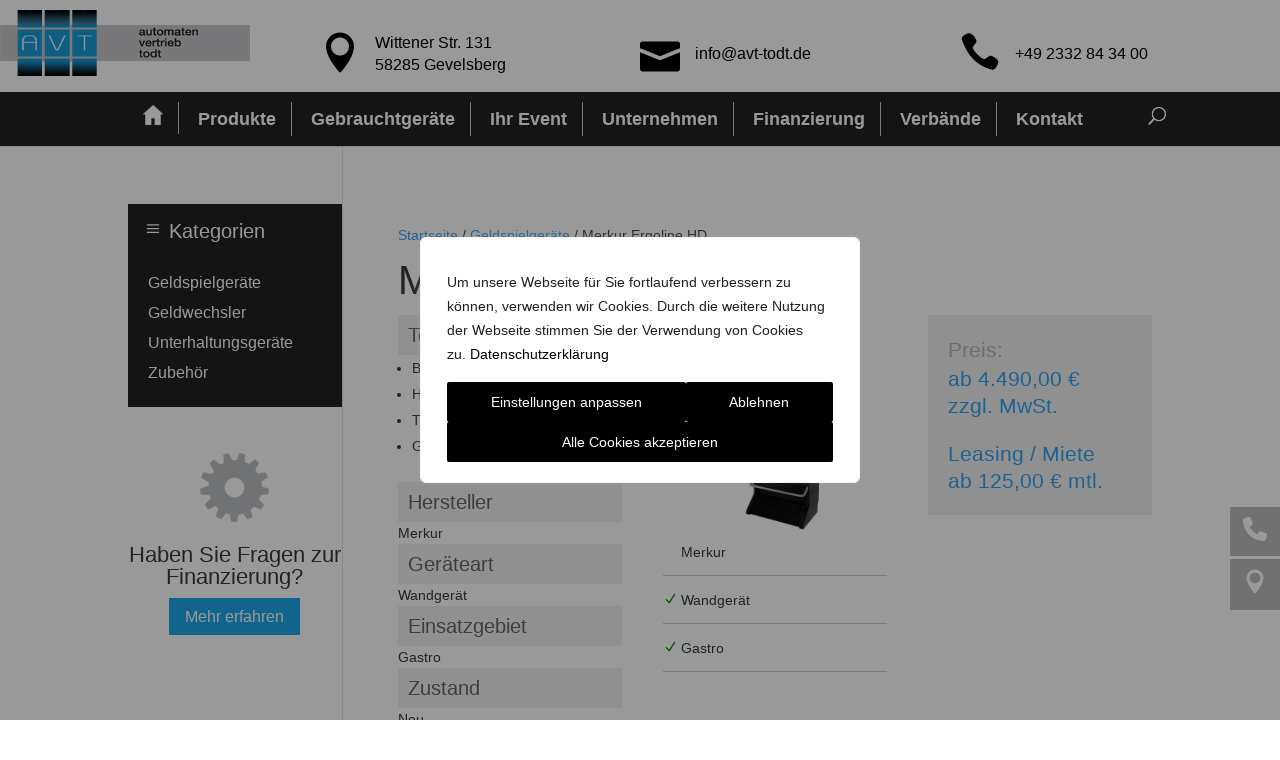

--- FILE ---
content_type: text/css
request_url: https://www.avt-todt.de/wp-content/themes/AVT/style.css?ver=4.27.4
body_size: 8065
content:
/*
 Theme Name:     AVT
 Theme URI:      https://www.elegantthemes.com/gallery/divi/
 Description:    Divi Child Theme AVT
 Author:         Benjamin Letzel
 Author URI:     https://www.elegantthemes.com
 Template:       Divi
 Version:        1.0.0
*/
@import "latolatinfonts.css";
/*FOOTER WIDGETS DISABLE*/
/*#main-footer #footer-widgets > .footer-widget:first-of-type,*/
/*#main-footer #footer-widgets > .footer-widget:nth-of-type(2){display:none; visibility:hidden; }*/
/*
.woocommerce div.product form.cart .variations td select
span.et-price,
.t-position,
.et_quote,
.mfp-close,
h6:century gothic?
*/
/* =Theme customization starts here
------------------------------------------------------- */
/*.et_fixed_nav #main-header, .et_fixed_nav #top-header{
    position:sticky;
}*/
/*
.et_pb_slide_description{
    background: #222;
    width: 400px;
    word-break: normal;
    word-wrap: inherit;
    padding: 20px;
    margin: 0;
}
*/
/* #footer-widgets */
/* Grid border */
/*ul.products li.product {
    border-right: 1px solid #bfbfbf;
}
ul.products li.product:last-child{
    border-right: none;

}*/
/* Remove cart icon */
/*
.page-content-overlay-block + .et_pb_row, .page-content-overlay-block + .et_pb_row + .et_pb_row {
    top:-100px;
}
*/
/* Hide cart */
/*Banners */
/* Banners ende */
/* FUllwidth Slider  */
/*
    .et_pb_slide_description .et_pb_slide_title{ font-size: 16pt !important; }
    .et_pb_slide_description .et_pb_slide_content p{ font-size: 12pt !important; }
    .et_pb_fullwidth_slider_0.et_pb_slider .et_pb_slide_description .et_pb_slide_title { font-size: 16pt !important; padding-bottom: 0; }
    .et_pb_fullwidth_slider_0.et_pb_slider.et_pb_module .et_pb_slides .et_pb_slide_content p{ font-size: 12pt!important; }
    */
/* FUllwidth Slider  */
/* 2019 VH */
/*h2{padding-bottom:30px;}*/
/*
#top-menu li li {
    margin: 0;
    padding: 0 20px;
}
*/
/* #top-menu li li {} */
/*.et_pb_blurb_container .et_pb_module_header{padding-bottom: 10px;}*/
/* .et_pb_row_1 .et_pb_column_1 .et_pb_blurb_container h2.et_pb_module_header{padding-bottom: 10px;} */
/*
.et_pb_button:after, .et_pb_button:before {
    position: absolute;
    margin-left: -1em;
    opacity: 0;
    text-shadow: none;
    font-size: 32px;
    font-weight: 400;
    font-style: normal;
    font-variant: none;
    line-height: 1em;
    text-transform: none;
    content: "\35";
    -webkit-transition: all .2s;
    -moz-transition: all .2s;
    transition: all .2s;
}
*/
/* .et_pb_column .et_pb_team_member_image img{ width: 150px!important; } */
/*
.et_pb_row_2.et_pb_row{margin-top:0px !important;}
.et_pb_row_3{top:0 !important;}
*/
/*
ansprechpartner: anpassen
über uns: anpassen
startseiten mobil slider
*/
body {
  font-family: 'LatoLatin', sans-serif;
  font-size: 16px;
  line-height: 1.6em;
}
.et_header_style_left #et-top-navigation {
  padding: 0 !important;
  width: 100%;
}
.et_header_style_left #et-top-navigation .menu-item-home a {
  padding: 13px 15px !important;
}
.et_header_style_left #et-top-navigation nav > ul > li > a {
  padding: 15px !important;
}
.et_header_style_left #et-top-navigation .nav > li > ul {
  border-top: none;
}
.et_header_style_left #et-top-navigation .et_mobile_menu li.menu-item-home a {
  padding: 3px 10px !important;
}
.et_header_style_left .mobile_menu_bar {
  padding: 12.5px;
}
.et_header_style_split #et-top-navigation {
  padding: 0 !important;
  width: 100%;
}
.et_header_style_split #et-top-navigation nav > ul > li > a {
  padding: 15px !important;
}
.et_header_style_split .mobile_menu_bar {
  padding: 12.5px;
}
#et_search_icon::before {
  padding: 15px;
}
.et-cart-info {
  padding: 12.5px;
  display: none;
}
#top-menu .nav-divider {
  color: #fff;
  padding: 0;
  margin: 0;
  font-weight: 200;
}
#top-menu .nav-divider:hover {
  background: none;
}
#top-menu .nav-divider:last-child {
  display: none;
}
#top-menu li {
  padding: 0px;
  transition: all ease-in 0.2s;
  font-size: 18px;
}
#top-menu li:hover {
  background-color: #1ca8e8;
}
#top-menu li:hover a {
  color: #fff !important;
}
#top-menu li li a {
  padding: 6px 8px;
}
#top-menu li.current-menu-ancestor > a {
  background: #1ca8e8;
  color: white !important;
}
#top-menu li.current-menu-item {
  background: #1ca8e8;
  color: white !important;
}
#top-menu li.current-menu-item > a {
  background: #1ca8e8;
  color: white !important;
}
#top-menu .menu-item-has-children > a:first-child::after {
  top: auto;
  right: auto;
}
#top-menu > li {
  line-height: 24px;
}
.sub-menu .nav-divider {
  display: none !important;
}
.et_pb_button {
  color: #ffffff !important;
  font-size: 16px;
  background-color: #1ca8e8;
  font-weight: 200;
}
.et_pb_button:hover {
  background-color: #4E4E4E !important;
}
body.admin-bar.et_fixed_nav #main-header {
  top: 0 !important;
  position: relative;
}
body.admin-bar.et_fixed_nav #top-header {
  top: 0 !important;
  position: relative;
}
body.admin-bar.et_non_fixed_nav.et_transparent_nav #main-header {
  top: 0 !important;
  position: relative;
}
body.admin-bar.et_non_fixed_nav.et_transparent_nav #top-header {
  top: 0 !important;
  position: relative;
}
.et_fixed_nav #main-header {
  position: relative;
}
.et_fixed_nav #top-header {
  position: relative;
}
#main-header.et-fixed-header {
  position: fixed !important;
}
.et_fixed_nav.et_show_nav #page-container {
  padding-top: 0px !important;
}
.et_non_fixed_nav.et_transparent_nav.et_show_nav #page-container {
  padding-top: 0px !important;
}
#header-top {
  padding: 0px!important;
}
#header-top > div.et_pb_row:last-of-type {
  padding: 10px 0!important;
  display: flex;
  align-items: top;
  margin:auto;
}
#header-top a {
  color: #000;
}
#header-top-logo{
    display: flex;
    align-items: center;
}
#header-top-block {
  font-size: 16px;
  padding-top: 22px;
}
#header-top-block div {
  display: flex;
  align-items: center;
}
#header-top-block div > div {
  display: table-cell;
  vertical-align: top;
}
#header-top-block div > div:first-of-type span {
  font-size: 40px;
  color: #000;
  padding-right: 15px;
}
#et-top-navigation {
  float: left;
}
#et-top-navigation ul.sub-menu {
  font-weight: 500;
}
#footer-widgets {
  padding: 4% 0 0;
}
#footer-widgets .footer-widget li {
  padding: 0;
  margin: 0;
}
#footer-widgets .footer-widget li::before {
  border: none;
}
.woocommerce ul.products li.product {
  margin: 0 !important;
  padding: 10px;
/*   width: 33% !important; */
  width: 33% !important;
}
.woocommerce ul.products li.product .woocommerce-loop-category__title {
  font-size: 16pt;
  text-align: center;
  padding: 5px 0;
  text-transform: uppercase;
  line-height: 1em;
  /* height: 3em; */
  height: 2em;
}
.woocommerce ul.products li.product .woocommerce-loop-product__title {
  font-size: 16pt;
  text-align: center;
  padding: 5px 0;
  text-transform: uppercase;
  line-height: 1em;
  height: 2em;
  margin-top:0.8em;
  min-height: 3em;
  display: flex;
  align-items: flex-end;
  justify-content: center;
}
@media (max-width: 500px) {
.woocommerce ul.products li.product .woocommerce-loop-product__title {
  min-height: 3em;
}
}

.woocommerce ul.products li.product .woocommerce-loop-product__link .et_shop_image{
  height: auto;
}

@media (max-width: 980px){
.woocommerce-page ul.products li.product:nth-child(n) {
    margin-bottom:4%!important;
/*
    float: left;
    clear: none;
    width: 28.333%!important;
*/
}
}
/*
.woocommerce-page ul.products li.product:nth-child(n){
  margin: 0 9.5% 4% 0!important;
}
*/
.woocommerce ul.products li.product h3 {
  font-size: 16pt;
  text-align: center;
  padding: 5px 0;
  text-transform: uppercase;
  line-height: 1em;
  height: 3em;
}

.woocommerce ul.products li.product a {
  text-align: center;
  color: #000;
}
.woocommerce ul.products li.product a img {
  height: 250px;
  margin: 0 5px !important;
  width: auto;
  height: auto;
  max-height: 350px;
}
.woocommerce ul.products li.product div[itemprop='description'] {
  margin-top: 5px;
  min-height: 75px;
  /* max-height: 100px; */
}
.woocommerce #content div.product div.summary {
  float: left;
}
.woocommerce div.product div.summary {
  float: left;
}
.woocommerce div.product div.images.woocommerce-product-gallery {
  width: 100%;
}
.woocommerce-page #content div.product div.summary {
  float: left;
}
.woocommerce-page div.product div.summary {
  float: left;
}
.attribute-headline {
  background-color: #efefef;
  padding: 10px;
  color: #b6b6b6;
}
.woocommerce-product-details__short-description {
  font-size: 16pt;
  overflow: hidden;
  color: #000;
}

.pricebox {
  background-color: #efefef;
  padding: 20px;
  font-size: 16pt;
  color: #1da8e9;
  clear: both;
  line-height: 1.5;
}
.pricebox .price {
  font-size: 16pt;
}
.pricebox .small-price {
  font-size: 14pt;
}
.pricebox .heading {
  color: #b6b6b6;
}
.product .et_pb_section.bottom-bar {
  padding-top: 0;
}
.product #et-boc .et_pb_section {
  padding: 0;
}
.product .related h2 {
  text-align: center;
}
.product .et_pb_button_module_wrapper {
  margin: 10px 0;
}

.et_pb_section.productinfos .et_pb_column,
.et_pb_section.bottom-bar .et_pb_column{
    float: left;
    position: relative;
    z-index: 2;
    min-height: 1px;
}
.et_pb_section.productinfos .et_pb_row_inner .et_pb_column:last-child,
.et_pb_section.bottom-bar .et_pb_column .et_pb_row_inner .et_pb_column:last-child {
    margin-right: 0!important;
}
.et-db #et-boc .et-l .et_pb_button_module_wrapper a{
    -webkit-box-sizing: border-box;
    box-sizing: border-box;
    display: inline-block;
}
.et-db #et-boc .et-l .et_pb_button_module_wrapper.et_pb_button_alignment_center {
    text-align: center;
    display:block;
}

.et_pb_row:after, .et_pb_row_inner:after, .et_pb_slides:after {
    content: "";
    display: block;
    clear: both;
    visibility: hidden;
    line-height: 0;
    height: 0;
    width: 0;
}

.bottom-bar .et_pb_button.et_pb_button_more {
  width: 100%;
  color: #ffffff !important;
  font-size: 18px;
  background-color: #1ca8e8;
  height: 75px;
  display: flex !important;
  align-items: center;
  justify-content: center;
  line-height: 1.1 !important;
}
.bottom-bar .et_pb_column {
  padding-right: 5px;
}
.cross-sells {
  text-align: center;
  margin: 50px 0;
  padding: 25px 0;
  border-top: 1px solid #ccc;
}
.cross-sells ul.products li.product {
  border-right: none !important;
}
.up-sells {
  text-align: center;
  margin: 50px 0;
  padding: 25px 0;
  border-top: 1px solid #ccc;
}
.up-sells ul.products li.product {
  border-right: none !important;
}
.related {
  text-align: center;
  margin: 50px 0;
  padding: 25px 0;
  border-top: 1px solid #ccc;
}
.related.products {
  margin: 20px 0;
}
.related ul.products li.product {
  border-right: none !important;
}
.owl-prev {
  width: auto;
  height: 100%;
  position: absolute;
/* top: 0px; left: -15px; */
  top: -10px;
  left: -45px;
  display: block !important;
  border: 0px solid black;
}
.owl-prev i {
  color: #fff;
  background: #1ca8e8;
  padding: 10px;
  font-size: 32pt;
}
.owl-next {
  width: auto;
  height: 100%;
  position: absolute;
/* top: 0px; right: -15px; */
  top: -10px;
  right: -45px;
  display: block !important;
  border: 0px solid black;
}
.owl-next i {
  color: #fff;
  background: #1ca8e8;
  padding: 10px;
  font-size: 32pt;
}
#ssb-container {
  top: 70%;
}
#ssb-container ul li {
  margin: 3px 0;
}
#ssb-container ul li span {
  font-size: 18pt;
}
.yith-wcbm-badge img {
  height: auto !important;
}
.owl-carousel .owl-item img {
  width: auto;
  display: block;
  margin: 0 auto;
}
.et-pb-controllers .et-pb-active-control {
  background-color: #1ca8e8;
}
.et-pb-controllers a {
  width: 15px;
  height: 15px;
}
.et_pb_scroll_top.et-pb-icon {
  bottom: 5%;
}
.et_pb_fullwidth_portfolio .et_pb_portfolio_image:hover .et_overlay {
  opacity: 0;
}
.et_pb_fullwidth_portfolio .et_pb_portfolio_image:hover .meta {
  opacity: 0;
}
.et_pb_gallery_image:hover .et_overlay {
  opacity: 0;
}
.et_pb_has_overlay:not(.et_pb_image):hover .et_overlay {
  opacity: 0;
}
.et_pb_image.et_pb_has_overlay .et_pb_image_wrap:hover .et_overlay {
  opacity: 0;
}
.et_portfolio_image {
  height: 350px;
  display: flex;
  align-items: center;
  justify-content: center;
}
.et_portfolio_image:hover .et_overlay {
  opacity: 0;
}
.et_shop_image {
  height: 350px;
  display: flex;
/*  align-items: center; */
  align-items: flex-start;
  justify-content: center;
}
.et_shop_image:hover .et_overlay {
  opacity: 0;
}
#main-footer {
  text-transform: uppercase;
  font-size: 14px;
}
#main-footer h4 {
  font-size: 16px;
  color: #1ca8e8;
}
.products .yith-wcbm-badge img {
  max-width: 150px;
}
.woocommerce-products-header img {
  float: right;
}
.product-head {
  overflow: auto;
}
.product-head img {
  float: right;
}
.fixed-header-box .cart-dropdown {
  display: none;
}
#main-content .container {
  padding-top: 0;
}
.et_pb_gutters3.et_pb_footer_columns6 .footer-widget {
  width: auto;
}
.home-icon {
  width: 20px;
  float: none;
}
ul.mtree {
  padding: 15px;
  background: #222;
}
ul.mtree.default li {
  font-size: 16px;
}
ul.mtree.default li > a:hover {
  text-decoration: none;
  color: #ccc;
  font-weight: bold;
}
ul.mtree.default li.mtree-open::before {
  font-size: 40px;
  color: #fff;
  margin: 0;
  margin-right: 10px;
}
ul.mtree.default li.mtree-closed::before {
  font-size: 40px;
  color: #fff;
  margin: 0;
  margin-right: 10px;
}
ul.mtree.default a {
  color: #fff;
}
ul.mtree.default ul a {
  color: #fff;
}
ul.mtree.default li.current-cat > a {
  text-decoration: none;
  color: #1da8e9;
  font-weight: bold;
}
.et_left_sidebar #sidebar {
  padding: 0;
}
.et_left_sidebar #left-area {
  padding-top: 20px;
}
.term-description {
  font-size: 20px;
}
h1 {
  font-size: 40px;
}
.widgettitle {
  padding: 0;
}
#sidebar-cats {
  width: 100%;
  display: block;
  background: #222222;
  color: #fff;
  padding: 15px;
  font-size: 20px;
}
.et_full_width_page #left-area {
  padding-top: 20px;
}
.et_no_sidebar #left-area {
  padding-top: 20px;
}
#left-area ul.products {
  line-height: 1.4 !important;
}
.page-content-overlay-block {
  top: -100px;
}
.overlay-page-container {
  background-color: #222222;
  top: -100px;
  max-width: 600px !important;
  padding: 25px 20px;
  font-size: 25px;
  color: #fff;
  z-index: 99;
}
.overlay-page-container .et_pb_blurb_description {
  font-size: 25px;
  font-weight: lighter;
}
.overlay-page-container .et_pb_module_header {
  font-size: 40px;
}
.page-header-image {
  height: 400px;
}
.rounded-counter {
  background: #1ca8e8;
  border-radius: 50px;
  width: 100px;
  text-align: center;
  margin: 0 auto;
  padding: 10px;
  height: auto;
}
.et_pb_team_member_image {
  font-size: 20px;
  font-weight: lighter;
  float: left !important;
  margin: 0 10px;
}
.et_pb_team_member_description {
  font-size: 20px;
  font-weight: lighter;
  float: left !important;
  margin: 0 10px;
}
.et_pb_team_member_description p {
  padding-bottom: 0px;
  font-size: 20px !important;
}
.et_pb_team_member_description .et_pb_module_header {
  font-size: 25px !important;
  padding-bottom: 5px;
}
.et_pb_member_position {
  font-size: 25px !important;
  font-weight: lighter;
  color: inherit !important;
}
.et_pb_team_member .et_pb_module_header {
  font-size: 20px !important;
  font-weight: lighter;
}
.et-fixed-header #top-menu li.current-menu-ancestor > a {
  background: #1ca8e8;
  color: white !important;
}
.et-fixed-header #top-menu li.current-menu-item > a {
  background: #1ca8e8;
  color: white !important;
}
.et_color_scheme_red #top-menu li.current-menu-ancestor > a {
  background: #1ca8e8;
  color: white !important;
}
.et_color_scheme_red #top-menu li.current-menu-item > a {
  background: #1ca8e8;
  color: white !important;
}
.et_color_scheme_pink #top-menu li.current-menu-ancestor > a {
  background: #1ca8e8;
  color: white !important;
}
.et_color_scheme_pink #top-menu li.current-menu-item > a {
  background: #1ca8e8;
  color: white !important;
}
.et_color_scheme_orange #top-menu li.current-menu-ancestor > a {
  background: #1ca8e8;
  color: white !important;
}
.et_color_scheme_orange #top-menu li.current-menu-item > a {
  background: #1ca8e8;
  color: white !important;
}
.et_color_scheme_green #top-menu li.current-menu-ancestor > a {
  background: #1ca8e8;
  color: white !important;
}
.et_color_scheme_green #top-menu li.current-menu-item > a {
  background: #1ca8e8;
  color: white !important;
}
.slider-ratio-16-9 .et_pb_slide {
  padding: 0;
  padding-bottom: 20%;
  height: 0;
}
.et_pb_slides .et_pb_slider_container_inner {
  display: block;
}
.et_pb_slide_description {
  background: #222;
  width: 400px;
  word-break: normal;
  word-wrap: inherit;
  padding: 20px;
  margin: 0;
  position: absolute;
}
.et_pb_slide_description .et_pb_slide_title {
  font-size: 40px;
  line-height: 1.1em !important;
}
.et_pb_slide_content {
  font-size: 25px;
}
.full-image-slider .et_pb_slide {
  padding-left: 0 !important;
  padding-right: 0 !important;
  background-color: #000;
}
.full-image-slider .et_pb_slide:first-child .et_pb_slide_image img.active {
  animation: unset !important;
}
.full-image-slider .et_pb_container {
  max-width: 100% !important;
  width: 100% !important;
  height: auto !important;
  min-height: 0 !important;
}
.full-image-slider .et_pb_slide_image {
  margin: 0 !important;
  padding: 0 !important;
  top: 0 !important;
  position: relative !important;
  width: 100% !important;
  display: block !important;
  -webkit-animation-name: fade !important;
  -moz-animation-name: fade !important;
  -ms-animation-name: fade !important;
  -o-animation-name: fade !important;
  animation-name: fade !important;
}
.full-image-slider .et_pb_slide_image img {
  max-height: none !important;
  width: 100% !important;
}
.full-image-slider .et_pb_slider_container_inner {
  position: relative;
}
.full-image-slider .description-wrapper {
  position: absolute !important;
  top: 0 !important;
  bottom: 0 !important;
  left: 0 !important;
  right: 0 !important;
  padding: 0 !important;
  margin: 0 auto !important;
  width: 100% !important;
  height: auto !important;
  max-width: 1400px;
}
.full-image-slider .et_pb_slide_description {
  background: #222;
  width: 400px;
  word-break: normal;
  word-wrap: inherit;
  padding: 20px;
  margin: 0;
  position: absolute;
  top: 0;
  left: 10%;
}
.et_pb_code_inner {
  line-height: 0;
}
picture img {
  width: 100%;
}
#et_mobile_nav_menu {
  float: left;
}
#et_top_search {
  float: right;
}
#mobile_logo {
  text-align: center;
  width: 55%;
  float: left;
}
#mobile_logo img {
  height: 50px;
}
address {
  font-style: normal;
}
.et_pb_main_blurb_image {
  margin-bottom: 15px;
}
#top-menu.nav li ul.sub-menu {
  padding: 0 0 5px 0;
  min-width: 210px;
  width: auto;
  border-left: 3px #1da8e9 solid;
}
#top-menu.nav li ul.sub-menu li {
  line-height: 1.41em;
  padding: 0 5px;
}
.et_pb_blurb_container h2.et_pb_module_header {
  padding-bottom: 30px;
}
.et_pb_column_1_2 .et_pb_blurb_container h2.et_pb_module_header {
  padding-bottom: 15px;
}
.et_pb_column_1_3 .et_pb_blurb_container h2.et_pb_module_header {
  padding-bottom: 15px;
}
body.page-id-33 a.et_pb_button_0:after {
  font-size: 16px !important;
}
/* body.page-id-33 a.et_pb_button:after {  font-size: 16px!important;} */
body.et_button_custom_icon #page-container a.et_pb_button:after {
    font-size: 16px!important;
}

.header-overlay {
  position: absolute;
  left: 0;
  right: 0;
  margin-left: auto;
  margin-right: auto;
  top: -75px !important;
  background-color: #222222;
  max-width: 600px !important;
  padding: 25px 20px !important;
  color: #fff;
  z-index: 99;
  min-height: 150px;
  max-height: 150px;
  display: flex;
  align-items: center;
}
.et_pb_row.header-overlay + .et_pb_row {
  padding-top: 100px !important;
}
.et_pb_section_1 > .et_pb_row_0:not(.header-overlay) {
  padding-top: 50px !important;
}
.et_builder_inner_content > .et_pb_section:last-of-type {
  padding-bottom: 15px !important;
}
.et_pb_section > .et_pb_row:last-of-type {
  padding-bottom: 50px !important;
}
.et_pb_column .et_pb_team_member_image img {
  width: 150px !important;
}
.et_mobile_menu {
  padding-top: 10px;
  overflow: auto;
}
.et_mobile_menu li a {
  display: block;
  padding: 3px 10px;
}
@media (min-width: 981px) {
  .et_pb_gutters3 .footer-widget {
    margin-bottom: 30px !important;
  }
  .et_pb_gutters3 .et_pb_column_4_4 .et_pb_module {
    margin-bottom: 5px;
  }
  .et_pb_gutters3 .et_pb_column_1_3 .et_pb_module {
    margin-bottom: 15px;
  }
  .et_pb_gutters3.et_pb_row .et_pb_column_4_4 .et_pb_module {
    margin-bottom: 5px;
  }
  .et_pb_gutters3.et_pb_row .et_pb_column_1_3 .et_pb_module {
    margin-bottom: 15px;
  }
  .et_pb_row {
    padding: 1.5% 0;
  }
}
@media (max-width: 559px) {
  #footer-widgets {
    padding: 10px 0 0;
  }
  .header-overlay {
    padding: 15px 15px !important;
  }
  .header-overlay h1 {
    padding-bottom: 0;
    font-size: 32px;
  }
  .et_pb_section_1 > .et_pb_row_0:not(.header-overlay) {
    padding-top: 25px !important;
  }
  .et_pb_section > .et_pb_row:last-of-type {
    padding-bottom: 15px !important;
  }
}
@media screen and (min-width: 1024px) {
  .woocommerce ul.products li.product {
    width: 21% !important;
    margin: 2% !important;
    clear: none !important;
  }
  .woocommerce ul.products li.product:nth-child(4n + 1) {
    clear: both !important;
  }
}
@media screen and (min-width: 768px) and (max-width: 980px) {
  .woocommerce ul.products li.product.first {
    clear: right !important;
  }
  .woocommerce ul.products li.product.last {
    clear: right !important;
  }
  .woocommerce ul.products li.product:nth-child(4n + 1) {
    clear: none !important;
  }
}

@media screen and (min-width: 768px) and (max-width: 1150px) {
  #header-top-block{ margin-right:6vw!important;width:auto!important;}
  #header-top-block > div > div:nth-of-type(2){ display: none; }
}

@media screen and (max-width: 768px) {
  .overlay-page-container {
    top: 0px !important;
    width: 100%;
    max-width: 100%;
  }
  .page-content-overlay-block {
    top: 0px !important;
  }
  .et-pb-controllers {
    display: none;
  }
}
@media screen and (max-width: 479px) {
  .nav-divider {
    display: none;
  }
  #header-top-block {
    display: none;
  }
  #header-top-logo {
    margin-bottom: 0;
  }
  .et_pb_slide_description {
    width: auto;
    width: 100% !important;
  }
  .et_pb_slide_description .et_pb_slide_title {
    padding-bottom: 5px;
  }
  .et_pb_slide_description .et_pb_button {
    font-size: 14px;
  }
}
@media (max-width: 959px) {
  .responsive-layout header.main-header .logo-wrapper .mobile-logo-additions .vamtam-cart-dropdown-link {
    display: none !important;
  }
}
@media screen and (max-width: 767px) {
  .overlay-page-container .et_pb_module_header {
    font-size: 30px;
  }
}
@media screen and (min-width: 981px) {
  .et-fixed-header #top-menu li.current-menu-ancestor > a {
    color: #ffffff !important;
  }
  .et-fixed-header #top-menu li.current-menu-item > a {
    color: #ffffff !important;
  }
}
@media screen and (max-width: 748px) {
  .et_pb_slide_0 {
    background-image: url(/wp-content/uploads/2018/10/slide-tr5-768.jpg) !important;
  }
  .et_pb_slide_1 {
    background-image: url(/wp-content/uploads/2018/10/slide-gebrauchtmarkt-768.jpg) !important;
  }
  .et_pb_slide_2 {
    background-image: url(/wp-content/uploads/2018/10/slide-hersteller-768.jpg) !important;
  }
  .et_pb_slide_3 {
    background-image: url(/wp-content/uploads/2018/10/slide-events-768.jpg) !important;
  }
  .et_pb_slide_4s {
    background-image: url(/wp-content/uploads/2018/10/slide-verbaende-768.jpg) !important;
  }
}
@media screen and (max-width: 480px) {
  .et_pb_slide_0 {
    background-image: url(/wp-content/uploads/2018/10/slide-tr5-480.jpg) !important;
  }
  .et_pb_slide_1 {
    background-image: url(/wp-content/uploads/2018/10/slide-gebrauchtmarkt-480.jpg) !important;
  }
  .et_pb_slide_2 {
    background-image: url(/wp-content/uploads/2018/10/slide-hersteller-480.jpg) !important;
  }
  .et_pb_slide_3 {
    background-image: url(/wp-content/uploads/2018/10/slide-events-480.jpg) !important;
  }
  .et_pb_slide_4 {
    background-image: url(/wp-content/uploads/2018/10/slide-verbaende-768.jpg) !important;
  }
}
@media screen and (max-width: 1180px) {
  .et_pb_slide_description {
    text-align: center;
  }
  .et_pb_slide_description .et_pb_slide_title {
    font-size: 26px !important;
    line-height: 1em;
  }
  .et_pb_slide_description .et_pb_slide_content {
    font-size: 14px !important;
  }
}
@media screen and (max-width: 980px) {
  .full-image-slider .description-wrapper {
    width: 100% !important;
    position: relative !important;
  }
  .full-image-slider .description-wrapper .et_pb_slide_description {
    width: 100% !important;
    position: relative !important;
  }
  .et-pb-controllers {
    display: none;
  }
}
@media screen and (min-width: 468px) {
  #mobile_logo {
    display: none;
  }
}
@media (max-width: 980px) {
  .full-image-slider .et_pb_slide_description {
    position: relative;
    width: 100%;
    left: 0%;
  }
  .et_pb_column .et_pb_module {
    margin-bottom: 5px;
    margin-bottom: 15px;
  }
  .et_pb_column .et_pb_team_member_image {
    width: 150px !important;
  }
  .et_pb_column .et_pb_team_member_image img {
    margin-left: 0;
  }
  .et_pb_row {
    padding: 15px 0;
  }
}
@media (max-width: 767px) {
  .header-overlay {
    position: relative;
    left: 0;
    right: 0;
    margin-left: auto;
    margin-right: auto;
    top: 0px !important;
    width: 100%;
  }
  .et_pb_row.header-overlay + .et_pb_row {
    padding-top: 20px !important;
  }
  .page-id-70 .et_pb_row.header-overlay + .et_pb_row {
    padding-top: 50px !important;
  }
  .et_pb_section > .et_pb_row:last-of-type {
    padding-bottom: 30px !important;
  }
  .et_pb_team_member_description p {
    font-size: 16px !important;
  }
  .et_pb_team_member_description .et_pb_module_header {
    font-size: 20px !important;
    padding-bottom: 3px;
  }
}
@media (max-width: 1279px) {
  .et_pb_column .et_pb_team_member_image {
    width: 100% !important;
    max-width: none;
    margin-bottom: 5px;
  }
  .et_pb_column .et_pb_team_member_image img {
    width: 150px !important;
    float: left;
    margin-left: 10px;
  }
}
.avt-description {
  padding: 15px 0;
  margin: 0;
  width: 100%;
}
.avt-description h3 {
  margin-bottom: 15px;
}
.avt-description .woocommerce-product-details__short-description {
  font-size: 16px;
}
.gq_r_fixed_buttons .et_pb_column {
  padding-bottom: 30px;
}
.gq_r_fixed_buttons .et_pb_button_module_wrapper {
  position: absolute;
  bottom: 0;
  left: 0;
  right: 0;
  margin: auto;
}
.product-image-slider button.owl-next,
.product-image-slider button.owl-prev {
  font-size: 50px!important;
}
.product-image-slider .owl-prev {
  left: 0;
}
.product-image-slider .owl-next {
  right: 0;
}
@media only screen and (max-width: 980px) {
  #et-top-navigation {
    display: flex!important;
  }
  #et-top-navigation #et_mobile_nav_menu {
    order: 1;
  }
  #et-top-navigation #mobile_logo {
    order: 2;
  }
  #et-top-navigation #et_top_search {
    order: 4;
  }
  #et-top-navigation #wishlist_counter {
    order: 3;
  }
}
.et_pb_menu_hidden #mobile_logo,
.et_pb_menu_hidden #wishlist_counter {
  opacity: 0;
  -webkit-animation: fadeOutBottom 1s 1 cubic-bezier(0.77, 0, 0.175, 1);
  -moz-animation: fadeOutBottom 1s 1 cubic-bezier(0.77, 0, 0.175, 1);
  -o-animation: fadeOutBottom 1s 1 cubic-bezier(0.77, 0, 0.175, 1);
  animation: fadeOutBottom 1s 1 cubic-bezier(0.77, 0, 0.175, 1);
}
.et_pb_menu_visible #mobile_logo,
.et_pb_menu_visible #wishlist_counter {
  opacity: 1;
  -webkit-animation: fadeInBottom 1s 1 cubic-bezier(0.77, 0, 0.175, 1);
  -moz-animation: fadeInBottom 1s 1 cubic-bezier(0.77, 0, 0.175, 1);
  -o-animation: fadeInBottom 1s 1 cubic-bezier(0.77, 0, 0.175, 1);
  animation: fadeInBottom 1s 1 cubic-bezier(0.77, 0, 0.175, 1);
}
.search-results .post-meta,
.search-results .entry-featured-image-url {
  display: none;
}
@media (max-width: 980px) {
  .et_header_style_left .et-search-form,
  .et_header_style_split .et-search-form {
    width: 100%!important;
    max-width: 100%!important;
  }
}
/* iPads (portrait and landscape) ----------- */
@media only screen and (min-device-width: 768px) and (max-device-width: 1024px) {
  .bottom-bar .et_pb_column_1_5 {
    width: 33.3%;
  }
  .bottom-bar #spiele-column,
  .bottom-bar #zubehoer-column {
    width: 50%;
  }
}
.button.wc-backward {
  color: #fff !important;
}
.button.wc-backward:hover {
  background-color: #4E4E4E !important;
}
@media (max-width: 767px) {
  .et_pb_blog_grid h2,
  .et_pb_post h2 {
    padding-bottom: 25px;
    font-size: 30px;
  }
}
@media (max-width: 1279px) {
  .et_pb_column .et_pb_team_member_image {
    width: auto!important;
  }
}
@media (max-width: 480px) {
  .et_pb_column .et_pb_team_member_image {
    width: 100%!important;
  }
  .et_pb_column .et_pb_team_member_image *{
    float: none!important;
  }
  .et_pb_column .et_pb_team_member_description {
    text-align: center!important;
    float: none!important;
  }
  .et_pb_column .et_pb_team_member {
    margin-bottom: 25px!important;
  }
}

.woocommerce ul.products[class*=columns-] li.product:nth-child(2n),
.woocommerce-page ul.products[class*=columns-] li.product:nth-child(2n) {
  float: left;
}
.et_pb_pricing_table {
  padding-bottom: 0;
}
.et_pb_pricing_table_0 .et_pb_pricing_content {
  display: none;
  visibility: hidden;
}
.aktions-flyer {
  background: url(https://avt.co-de.de/wp-content/uploads/2019/04/badge-aktionen.png);
  display: inline-block;
  width: 175px;
  height: 155px;
  /* display: flex; */
  text-align: center;
  display: flex;
  align-items: center;
  justify-content: center;
  padding: 0px 25px 25px 15px;
  color: #fff;
}
.aktions-flyer h5 {
  color: #fff;
  font-weight: bold;
}
.product-categories li:first-of-type {
  display: none;
}
.wcc_block {
  background-color: #222;
  color: #fff;
}
.woocommerce div.product .product_title,
.woocommerce-product-details__short-description {
  margin-bottom: 15px;
}
/* Smartphones (portrait) ----------- */
@media only screen and (max-width: 980px) {
  .product .et_pb_row_inner {
    display: flex;
    flex-flow: column;
  }
  .product .et_pb_row_inner .mobile-first {
    order: 1;
  }
  .product .et_pb_row_inner .mobile-second {
    order: 2;
  }
  .product .et_pb_row_inner .mobile-third {
    order: 3;
  }
}
/* iPads (portrait) ----------- */
@media only screen and (min-device-width: 768px) and (max-device-width: 1024px) and (orientation: portrait) {
  .woocommerce ul.products[class*=columns-] li.product:nth-child(2n),
  .woocommerce-page ul.products[class*=columns-] li.product:nth-child(2n) {
    float: left;
  }
}
@media screen and (min-width: 1024px) {
  .woocommerce ul.products li.product {
    width: 33% !important;
    margin: 0% !important;
    clear: none !important;
  }
}

/*
--------------
show arrows on gallery:
--------------
#fancybox-left-ico, #fancybox-right-ico{
  left: auto;
  right: auto;
}
#fancybox-right:hover span{right: 20px;}
#fancybox-left:hover span{left: 20px;}

--------------
works:
--------------
.woocommerce-page .product .owl-carousel.product-image-slider .woocommerce-product-gallery__image:before{
    visibility: visible;
    box-shadow: inset 0px 0px 1px 5000px rgba(128,128,128,0.5);
    transition: 0.2s ease-in-out;
    position: absolute;
    top: 0;
    left: 0;
    width: 100%;
    height: 100%;
    content: "";
    z-index: 2;
}
.woocommerce-page .product .owl-carousel.product-image-slider .woocommerce-product-gallery__image:hover:before{
    transition: 0.2s ease-in-out;
    visibility: hidden;
}
--------------
does not work:
--------------
.woocommerce-page .product .owl-carousel.product-image-slider .woocommerce-product-gallery__image img{
  position:relative;
}
.woocommerce-page .product .owl-carousel.product-image-slider .woocommerce-product-gallery__image img:before{
    visibility: visible;
    box-shadow: inset 0px 0px 1px 5000px rgba(128,128,128,0.5);
    transition: 0.3s ease-in-out;
    position: absolute;
    top: 0;
    left: 0;
    width: 100%;
    height: 100%;
    content: "";
    z-index: 2;
}
.woocommerce-page .product .owl-carousel.product-image-slider .woocommerce-product-gallery__image img:hover:before{
    visibility: hidden;
}
*/

.woocommerce-page .product .owl-carousel.product-image-slider .woocommerce-product-gallery__image img{
  transition: 0.2s ease-in-out;
  opacity: 0.6;
}
.woocommerce-page .product .owl-carousel.product-image-slider .woocommerce-product-gallery__image img:hover{
  transition: 0.2s ease-in-out;
  opacity: 1;
}

#wishlist_counter {
  display: inline-block;
  float: right;
}
.wishlist_products_counter {
  padding: 10px;
  font-size: 20px;
  color: #fff;
  display: flex;
  align-items: center;
}
.wishlist_products_counter:hover {
  background: #1ca8e8;
  color: #fff !important;
}
.tinv-wraper.woocommerce.tinv-wishlist.tinvwl-shortcode-add-to-cart {
  margin: 10px 0;
}
a.wishlist_products_counter.top_wishlist-custom img {
  max-width: 30px;
  max-height: 30px;
}
.woocommerce .tinv-wishlist .tinvwl_added_to_wishlist.tinv-modal button.button {
  color: #fff;
}
.woocommerce .tinv-wishlist .tinvwl_added_to_wishlist.tinv-modal button.button:hover {
  background-color: #4E4E4E;
}
#main-header .et_mobile_menu li ul.hide {
  display: none !important;
}
#mobile_menu .menu-item-has-children {
  position: relative;
}
#mobile_menu .menu-item-has-children > a {
  background: transparent;
}
#mobile_menu .menu-item-has-children > a + span {
  position: absolute;
  right: 0;
  top: 0;
  padding: 2px 20px;
  font-size: 20px;
  font-weight: 700;
  cursor: pointer;
  z-index: 3;
}
span.menu-closed:before {
  content: "\4c";
  display: block;
  color: #fff;
  font-size: 17px;
  font-family: ETmodules;
}
span.menu-closed.menu-open:before {
  content: "\4d";
}
.check-list {
  list-style: none!important;
  list-style-type: none!important;
  padding: 0!important;
}
.check-list li {
  padding-left: 1.3em;
  padding-top: 10px;
  padding-bottom: 10px;
  border-bottom: 1px solid #ccc;
}
.check-list li:before {
  content: "\4e";
  /* FontAwesome Unicode */
  font-family: 'ElegantIcons';
  display: inline-block;
  margin-left: -1.3em;
  /* same as padding-left set on li */
  width: 1.3em;
  /* same as padding-left set on li */
  color: green;
}
.tr-5-blurb .et_pb_blurb_content {
  margin: 15px;
}
.tr-5-blurb .et_pb_blurb_content .et_pb_module_header {
  background: #282828;
  color: #fff;
  padding: 25px;
}
.tr-5-blurb .et_pb_blurb_content .et_pb_blurb_description {
  background: #2EA3F2;
  color: #fff;
  padding: 25px;
}

@media screen and (max-width: 480px) {
  .filter-container-desktop {
    display: none;
  }
}

.filter-wrapper {
  display: flex;
  width: 100%;
  padding: 0!important;
  margin: 0;
  list-style: none;
  flex-flow: row wrap;
}
/*
-webkit-flex: 1 auto;
flex: 1 auto;
*/
.filter-wrapper .widget_layered_nav_filters {
  display: block;
}
.filter-wrapper .widget_layered_nav {
  display: inline-flex;
  /* width: -webkit-fill-available; */
  flex-flow: column;
  padding: 10px;
}
@media screen and (max-width: 768px) {
  .filter-wrapper .widget_layered_nav {
    width: 100%;
  }
}
.filter-wrapper .widget_layered_nav > ul {
  padding: 10px 20px!important;
  background: #eee;
  color: #000;
  padding: 15px;
}
.filter-wrapper .widget_layered_nav > ul > li .woocommerce-widget-layered-nav-list__item > a::before {
  content: '\e015';
  color: #333;
}
.filter-wrapper .widget_layered_nav > ul > li .woocommerce-widget-layered-nav-list__item--chosen.chosen > a::before {
  content: '\e039';
  color: #333;
}
.filter-active {
  list-style: none;
  padding: 0!important;
}
.filter-active > li {
  display: inline;
}
.filter-active > li > ul > li {
  display: inline;
}
.filter-sidebar {
  padding: 20px;
  transition: all 1s;
}
.filter-sidebar .filter-close-button {
  float: right;
  background: #1ca8e8;
  color: #fff;
  border: 0;
  font-size: 40px;
  width: 50px;
  height: 50px;
}
.filter-sidebar select {
  width: 100%;
  margin-bottom: 10px;
}

#openNav {
  border: none;
  background: #1ca8e8;
  padding: 10px 15px;
  width: 100%;
  font-size: 24px;
  color: #fff;
}
@media screen and (max-width: 480px) {
  #openNav {
    display: block;
  }
}
@media screen and (min-width: 481px) {
  #openNav {
    display: none!important;
  }
}

ul.zg-ul-select {
  border-radius: 2px;
  -webkit-box-sizing: border-box;
  -moz-box-sizing: border-box;
  box-sizing: border-box;
  cursor: pointer;
  font-family: 'Helvetica Neue', Helvetica, sans-serif;
  font-size: 2em;
  margin: 0;
  padding: 0;
}
ul.zg-ul-select li {
  border-radius: 3px;
  display: none;
  padding: 0.5em;
}
ul.zg-ul-select li.active {
  -webkit-box-align: center;
  -webkit-align-items: center;
  -ms-flex-align: center;
  align-items: center;
  border: 1px solid #111;
  border-radius: 3px;
  -webkit-box-shadow: 0 0 2px #aaa;
  box-shadow: 0 0 2px #aaa;
  color: #111;
  display: -webkit-box;
  display: -webkit-flex;
  display: -ms-flexbox;
  display: flex;
  -webkit-box-pack: justify;
  -webkit-justify-content: space-between;
  -ms-flex-pack: justify;
  justify-content: space-between;
}
ul.zg-ul-select.active {
  border: 1px solid #aaa;
}
ul.zg-ul-select.active li {
  border: none;
  -webkit-box-shadow: none;
  box-shadow: none;
  display: block;
}
ul.zg-ul-select.active li:hover {
  background: #0074d9;
}
ul.zg-ul-select.active li.active {
  background: #40a6ff;
}
ul.zg-ul-select.active li.active:hover {
  background: #0074d9;
}
#selected--zg-ul-select {
  -webkit-box-align: center;
  -webkit-align-items: center;
  -ms-flex-align: center;
  align-items: center;
  -webkit-box-sizing: border-box;
  -moz-box-sizing: border-box;
  box-sizing: border-box;
  color: #111;
  display: -webkit-box;
  display: -webkit-flex;
  display: -ms-flexbox;
  display: flex;
  font-family: 'Helvetica Neue', Helvetica, sans-serif;
  -webkit-box-pack: justify;
  -webkit-justify-content: space-between;
  -ms-flex-pack: justify;
  justify-content: space-between;
  font-size: 2em;
  width: auto;
}
#selected--zg-ul-select.active {
  border: 1px solid #111;
  border-radius: 3px;
  -webkit-box-shadow: 0 0 2px #aaa;
  box-shadow: 0 0 2px #aaa;
  padding: 0.5em;
}
/*****************************************************************************/
@media (max-width: 768px) {
  .et_pb_row { width: 90%; }
}
@media (max-width: 480px) {
}
 .filter-sidebar{
   position:relative;
 }
 .filter-sidebar + #main-content{
   margin-left:0%!important;
 }
  .filter-close-button{
    position:absolute;
    top:15px;
    right:0px;
    left:auto;
    bottom:auto;
  }
  .filter-sidebar h4{
    padding-bottom:0px;
    padding-top: 15px;
  }
#searchsubmit_header{
  background-color: #000;
  border: 0;
  border: 0;
  cursor:pointer;
}
#searchsubmit_header::before{
  text-shadow: 0 0;
  font-family: ETmodules !important;
  font-weight: 400;
  font-style: normal;
  font-variant: normal;
  line-height: 1;
  text-transform: none;
  position: absolute;
  top: 8px;
  right: 30px;
  font-size: 17px;
  content: "\55";
  padding: 10px;
  color: #ffffff;
  border: 1px solid #666;
  border-radius:5px;
  background-color:#333;
}

.avt-kontakt {
  line-height:1.4em;
}
.avt-kontakt label{
  display:none;
}
.avt-kontakt img.wpcf7-captchac{
  vertical-align: middle;
}
.avt-kontakt p input:not(.wpcf7-captchar),
.avt-kontakt p textarea{
    width: 100%;
    padding: 16px;
    border-width: 0;
    -webkit-border-radius: 0;
    -moz-border-radius: 0;
    border-radius: 0;
    /* border: 1px solid #bbb; */
    color: #999;
    background-color: #eee;
    font-size: 14px;
    -webkit-appearance: none;
}

.avt-kontakt button:after, .wpcf7 button:before {
    position: absolute;
    margin-left: -1em;
    opacity: 0;
    text-shadow: none;
    font-size: 32px;
    font-weight: 400;
    font-style: normal;
    font-variant: none;
    line-height: 1em;
    text-transform: none;
    content: "\35";
    -webkit-transition: all .2s;
    -moz-transition: all .2s;
    transition: all .2s;
}

.avt-kontakt input[type="submit"],
.avt-kontakt button {
    position: relative;
/*  float:right; 
    margin: 0 0 0 15px;
*/
    margin: 0;
    padding: .3em 1em;
    border: 2px solid;
    display: inline-block;
    font-family: inherit;
    cursor: pointer;
    font-size: 16px;
    color: #fff;
    background-color: #1ca8e8;
    border-width: 0px!important;
    border-radius: 0px;
    padding-right: .7em;
    padding-left: 2em;
    line-height: 1.7em!important;
}
.avt-kontakt input[type="submit"]:after,
.avt-kontakt button:after{
    color: #fff;

    margin-left: .3em;
    left: .15em;
    line-height: 1.7em;
    
    /* margin-left: 0; */
    opacity: 1;

    content: '$';
    font-size: 16px;
    
    font-family: ETmodules!important;
}
.avt-kontakt button:hover{
  background-color: #4E4E4E !important;
}
a.cli_manage_current_consent{cursor:pointer;}
#main-header{background-color:#222222;}

/*-------------------------------*/
/* neues cookie plugin v3.42     */
/*-------------------------------*/
.wcc-notice-group{
    flex-direction: column;
}

.wcc-notice-des a.wcc-policy, .wcc-notice-des button.wcc-policy, 
.wcc-notice-btn-wrapper .wcc-btn{
    font-size: 14px!important;
    /*color: #062c43!important;*/
    cursor: pointer!important;
    border: 0px!important;
    text-decoration: none!important;
}
.wcc-notice-des a.wcc-policy:hover, .wcc-notice-des button.wcc-policy:hover {
    opacity: 0.7;
}

.wcc-notice-btn-wrapper {
    display: flex;
    justify-content: center;
    align-items: center;
    flex-wrap: wrap;
    gap: 8px;
    margin-top: 16px;
    flex-direction: row;
}
.wcc-notice-btn-wrapper .wcc-btn {
    /*min-width: 220px;*/
}

.video-placeholder-normal,
.video-placeholder-youtube {
  height: auto!important;
  aspect-ratio: 16 / 9;
}
.video-placeholder-normal p,
.video-placeholder-youtube p {
    line-height: 1.41;
    margin-bottom: 1em;
    padding: 10px 16px !important;
}

.map-placeholder p {
    line-height: 1.41;
    margin-bottom: 1em;
    padding: 10px 16px !important;
    background: #000000;
    color: #FFFFFF;
}

.wcc-preference-center{
    background-color: #FFFFFF!important;
    border-color: #f4f4f4!important;
}
.wcc-preference-center, .wcc-preference-center p, .wcc-preference-center .wcc-accordion-btn, .wcc-preference-center span{
    background-color: #FFFFFF!important;
    color: #212121!important;
}

.wcc-preference-center .wcc-prefrence-btn-wrapper button {
    background: #000000 !important;
    color: #FFFFFF !important;
}
.wcc-prefrence-btn-wrapper .wcc-btn {
    flex: auto;
    max-width: 100%;
    text-shadow: none;
    box-shadow: none;
}
.wcc-preference-center .wcc-footer-shadow {
    display: none !important;
}


--- FILE ---
content_type: text/css
request_url: https://www.avt-todt.de/wp-content/themes/AVT/latolatinfonts.css
body_size: 588
content:
/* Webfont: LatoLatin-Black */@font-face {
    font-family: 'LatoLatinWebBlack';
    src: url('fonts/latolatin/LatoLatin-Black.eot'); /* IE9 Compat Modes */
    src: url('fonts/latolatin/LatoLatin-Black.eot?#iefix') format('embedded-opentype'), /* IE6-IE8 */
         url('fonts/latolatin/LatoLatin-Black.woff2') format('woff2'), /* Modern Browsers */
         url('fonts/latolatin/LatoLatin-Black.woff') format('woff'), /* Modern Browsers */
         url('fonts/latolatin/LatoLatin-Black.ttf') format('truetype');
    font-style: normal;
    font-weight: normal;
    text-rendering: optimizeLegibility;
}

/* Webfont: LatoLatin-BlackItalic */@font-face {
    font-family: 'LatoLatinWebBlack';
    src: url('fonts/latolatin/LatoLatin-BlackItalic.eot'); /* IE9 Compat Modes */
    src: url('fonts/latolatin/LatoLatin-BlackItalic.eot?#iefix') format('embedded-opentype'), /* IE6-IE8 */
         url('fonts/latolatin/LatoLatin-BlackItalic.woff2') format('woff2'), /* Modern Browsers */
         url('fonts/latolatin/LatoLatin-BlackItalic.woff') format('woff'), /* Modern Browsers */
         url('fonts/latolatin/LatoLatin-BlackItalic.ttf') format('truetype');
    font-style: italic;
    font-weight: normal;
    text-rendering: optimizeLegibility;
}

/* Webfont: LatoLatin-Bold */@font-face {
    font-family: 'LatoLatinWeb';
    src: url('fonts/latolatin/LatoLatin-Bold.eot'); /* IE9 Compat Modes */
    src: url('fonts/latolatin/LatoLatin-Bold.eot?#iefix') format('embedded-opentype'), /* IE6-IE8 */
         url('fonts/latolatin/LatoLatin-Bold.woff2') format('woff2'), /* Modern Browsers */
         url('fonts/latolatin/LatoLatin-Bold.woff') format('woff'), /* Modern Browsers */
         url('fonts/latolatin/LatoLatin-Bold.ttf') format('truetype');
    font-style: normal;
    font-weight: bold;
    text-rendering: optimizeLegibility;
}

/* Webfont: LatoLatin-BoldItalic */@font-face {
    font-family: 'LatoLatinWeb';
    src: url('fonts/latolatin/LatoLatin-BoldItalic.eot'); /* IE9 Compat Modes */
    src: url('fonts/latolatin/LatoLatin-BoldItalic.eot?#iefix') format('embedded-opentype'), /* IE6-IE8 */
         url('fonts/latolatin/LatoLatin-BoldItalic.woff2') format('woff2'), /* Modern Browsers */
         url('fonts/latolatin/LatoLatin-BoldItalic.woff') format('woff'), /* Modern Browsers */
         url('fonts/latolatin/LatoLatin-BoldItalic.ttf') format('truetype');
    font-style: italic;
    font-weight: bold;
    text-rendering: optimizeLegibility;
}

/* Webfont: LatoLatin-Hairline */@font-face {
    font-family: 'LatoLatinWebHairline';
    src: url('fonts/latolatin/LatoLatin-Hairline.eot'); /* IE9 Compat Modes */
    src: url('fonts/latolatin/LatoLatin-Hairline.eot?#iefix') format('embedded-opentype'), /* IE6-IE8 */
         url('fonts/latolatin/LatoLatin-Hairline.woff2') format('woff2'), /* Modern Browsers */
         url('fonts/latolatin/LatoLatin-Hairline.woff') format('woff'), /* Modern Browsers */
         url('fonts/latolatin/LatoLatin-Hairline.ttf') format('truetype');
    font-style: normal;
    font-weight: normal;
    text-rendering: optimizeLegibility;
}

/* Webfont: LatoLatin-HairlineItalic */@font-face {
    font-family: 'LatoLatinWebHairline';
    src: url('fonts/latolatin/LatoLatin-HairlineItalic.eot'); /* IE9 Compat Modes */
    src: url('fonts/latolatin/LatoLatin-HairlineItalic.eot?#iefix') format('embedded-opentype'), /* IE6-IE8 */
         url('fonts/latolatin/LatoLatin-HairlineItalic.woff2') format('woff2'), /* Modern Browsers */
         url('fonts/latolatin/LatoLatin-HairlineItalic.woff') format('woff'), /* Modern Browsers */
         url('fonts/latolatin/LatoLatin-HairlineItalic.ttf') format('truetype');
    font-style: italic;
    font-weight: normal;
    text-rendering: optimizeLegibility;
}

/* Webfont: LatoLatin-Heavy */@font-face {
    font-family: 'LatoLatinWebHeavy';
    src: url('fonts/latolatin/LatoLatin-Heavy.eot'); /* IE9 Compat Modes */
    src: url('fonts/latolatin/LatoLatin-Heavy.eot?#iefix') format('embedded-opentype'), /* IE6-IE8 */
         url('fonts/latolatin/LatoLatin-Heavy.woff2') format('woff2'), /* Modern Browsers */
         url('fonts/latolatin/LatoLatin-Heavy.woff') format('woff'), /* Modern Browsers */
         url('fonts/latolatin/LatoLatin-Heavy.ttf') format('truetype');
    font-style: normal;
    font-weight: normal;
    text-rendering: optimizeLegibility;
}

/* Webfont: LatoLatin-HeavyItalic */@font-face {
    font-family: 'LatoLatinWebHeavy';
    src: url('fonts/latolatin/LatoLatin-HeavyItalic.eot'); /* IE9 Compat Modes */
    src: url('fonts/latolatin/LatoLatin-HeavyItalic.eot?#iefix') format('embedded-opentype'), /* IE6-IE8 */
         url('fonts/latolatin/LatoLatin-HeavyItalic.woff2') format('woff2'), /* Modern Browsers */
         url('fonts/latolatin/LatoLatin-HeavyItalic.woff') format('woff'), /* Modern Browsers */
         url('fonts/latolatin/LatoLatin-HeavyItalic.ttf') format('truetype');
    font-style: italic;
    font-weight: normal;
    text-rendering: optimizeLegibility;
}

/* Webfont: LatoLatin-Italic */@font-face {
    font-family: 'LatoLatinWeb';
    src: url('fonts/latolatin/LatoLatin-Italic.eot'); /* IE9 Compat Modes */
    src: url('fonts/latolatin/LatoLatin-Italic.eot?#iefix') format('embedded-opentype'), /* IE6-IE8 */
         url('fonts/latolatin/LatoLatin-Italic.woff2') format('woff2'), /* Modern Browsers */
         url('fonts/latolatin/LatoLatin-Italic.woff') format('woff'), /* Modern Browsers */
         url('fonts/latolatin/LatoLatin-Italic.ttf') format('truetype');
    font-style: italic;
    font-weight: normal;
    text-rendering: optimizeLegibility;
}

/* Webfont: LatoLatin-Light */@font-face {
    font-family: 'LatoLatinWebLight';
    src: url('fonts/latolatin/LatoLatin-Light.eot'); /* IE9 Compat Modes */
    src: url('fonts/latolatin/LatoLatin-Light.eot?#iefix') format('embedded-opentype'), /* IE6-IE8 */
         url('fonts/latolatin/LatoLatin-Light.woff2') format('woff2'), /* Modern Browsers */
         url('fonts/latolatin/LatoLatin-Light.woff') format('woff'), /* Modern Browsers */
         url('fonts/latolatin/LatoLatin-Light.ttf') format('truetype');
    font-style: normal;
    font-weight: normal;
    text-rendering: optimizeLegibility;
}

/* Webfont: LatoLatin-LightItalic */@font-face {
    font-family: 'LatoLatinWebLight';
    src: url('fonts/latolatin/LatoLatin-LightItalic.eot'); /* IE9 Compat Modes */
    src: url('fonts/latolatin/LatoLatin-LightItalic.eot?#iefix') format('embedded-opentype'), /* IE6-IE8 */
         url('fonts/latolatin/LatoLatin-LightItalic.woff2') format('woff2'), /* Modern Browsers */
         url('fonts/latolatin/LatoLatin-LightItalic.woff') format('woff'), /* Modern Browsers */
         url('fonts/latolatin/LatoLatin-LightItalic.ttf') format('truetype');
    font-style: italic;
    font-weight: normal;
    text-rendering: optimizeLegibility;
}

/* Webfont: LatoLatin-Medium */@font-face {
    font-family: 'LatoLatinWebMedium';
    src: url('fonts/latolatin/LatoLatin-Medium.eot'); /* IE9 Compat Modes */
    src: url('fonts/latolatin/LatoLatin-Medium.eot?#iefix') format('embedded-opentype'), /* IE6-IE8 */
         url('fonts/latolatin/LatoLatin-Medium.woff2') format('woff2'), /* Modern Browsers */
         url('fonts/latolatin/LatoLatin-Medium.woff') format('woff'), /* Modern Browsers */
         url('fonts/latolatin/LatoLatin-Medium.ttf') format('truetype');
    font-style: normal;
    font-weight: normal;
    text-rendering: optimizeLegibility;
}

/* Webfont: LatoLatin-MediumItalic */@font-face {
    font-family: 'LatoLatinWebMedium';
    src: url('fonts/latolatin/LatoLatin-MediumItalic.eot'); /* IE9 Compat Modes */
    src: url('fonts/latolatin/LatoLatin-MediumItalic.eot?#iefix') format('embedded-opentype'), /* IE6-IE8 */
         url('fonts/latolatin/LatoLatin-MediumItalic.woff2') format('woff2'), /* Modern Browsers */
         url('fonts/latolatin/LatoLatin-MediumItalic.woff') format('woff'), /* Modern Browsers */
         url('fonts/latolatin/LatoLatin-MediumItalic.ttf') format('truetype');
    font-style: italic;
    font-weight: normal;
    text-rendering: optimizeLegibility;
}

/* Webfont: LatoLatin-Regular */@font-face {
    font-family: 'LatoLatinWeb';
    src: url('fonts/latolatin/LatoLatin-Regular.eot'); /* IE9 Compat Modes */
    src: url('fonts/latolatin/LatoLatin-Regular.eot?#iefix') format('embedded-opentype'), /* IE6-IE8 */
         url('fonts/latolatin/LatoLatin-Regular.woff2') format('woff2'), /* Modern Browsers */
         url('fonts/latolatin/LatoLatin-Regular.woff') format('woff'), /* Modern Browsers */
         url('fonts/latolatin/LatoLatin-Regular.ttf') format('truetype');
    font-style: normal;
    font-weight: normal;
    text-rendering: optimizeLegibility;
}

/* Webfont: LatoLatin-Semibold */@font-face {
    font-family: 'LatoLatinWebSemibold';
    src: url('fonts/latolatin/LatoLatin-Semibold.eot'); /* IE9 Compat Modes */
    src: url('fonts/latolatin/LatoLatin-Semibold.eot?#iefix') format('embedded-opentype'), /* IE6-IE8 */
         url('fonts/latolatin/LatoLatin-Semibold.woff2') format('woff2'), /* Modern Browsers */
         url('fonts/latolatin/LatoLatin-Semibold.woff') format('woff'), /* Modern Browsers */
         url('fonts/latolatin/LatoLatin-Semibold.ttf') format('truetype');
    font-style: normal;
    font-weight: normal;
    text-rendering: optimizeLegibility;
}

/* Webfont: LatoLatin-SemiboldItalic */@font-face {
    font-family: 'LatoLatinWebSemibold';
    src: url('fonts/latolatin/LatoLatin-SemiboldItalic.eot'); /* IE9 Compat Modes */
    src: url('fonts/latolatin/LatoLatin-SemiboldItalic.eot?#iefix') format('embedded-opentype'), /* IE6-IE8 */
         url('fonts/latolatin/LatoLatin-SemiboldItalic.woff2') format('woff2'), /* Modern Browsers */
         url('fonts/latolatin/LatoLatin-SemiboldItalic.woff') format('woff'), /* Modern Browsers */
         url('fonts/latolatin/LatoLatin-SemiboldItalic.ttf') format('truetype');
    font-style: italic;
    font-weight: normal;
    text-rendering: optimizeLegibility;
}

/* Webfont: LatoLatin-Thin */@font-face {
    font-family: 'LatoLatinWebThin';
    src: url('fonts/latolatin/LatoLatin-Thin.eot'); /* IE9 Compat Modes */
    src: url('fonts/latolatin/LatoLatin-Thin.eot?#iefix') format('embedded-opentype'), /* IE6-IE8 */
         url('fonts/latolatin/LatoLatin-Thin.woff2') format('woff2'), /* Modern Browsers */
         url('fonts/latolatin/LatoLatin-Thin.woff') format('woff'), /* Modern Browsers */
         url('fonts/latolatin/LatoLatin-Thin.ttf') format('truetype');
    font-style: normal;
    font-weight: normal;
    text-rendering: optimizeLegibility;
}

/* Webfont: LatoLatin-ThinItalic */@font-face {
    font-family: 'LatoLatinWebThin';
    src: url('fonts/latolatin/LatoLatin-ThinItalic.eot'); /* IE9 Compat Modes */
    src: url('fonts/latolatin/LatoLatin-ThinItalic.eot?#iefix') format('embedded-opentype'), /* IE6-IE8 */
         url('fonts/latolatin/LatoLatin-ThinItalic.woff2') format('woff2'), /* Modern Browsers */
         url('fonts/latolatin/LatoLatin-ThinItalic.woff') format('woff'), /* Modern Browsers */
         url('fonts/latolatin/LatoLatin-ThinItalic.ttf') format('truetype');
    font-style: italic;
    font-weight: normal;
    text-rendering: optimizeLegibility;
}



--- FILE ---
content_type: application/javascript
request_url: https://www.avt-todt.de/wp-content/themes/AVT/js/carousel.js?ver=1.0.0
body_size: 270
content:
/* 
 * To change this license header, choose License Headers in Project Properties.
 * To change this template file, choose Tools | Templates
 * and open the template in the editor.
 */


jQuery(".product-slider").owlCarousel({
    items: 3,
    responsiveClass:true,
    responsive: {
        980: {
            items: 3
        },
        768: {
            items: 2
        },
        479: {
            items: 1
        },
        0: {
            items:1
        }
    }, 
    rows: 1,
    //Autoplay
    autoPlay: false,
    stopOnHover: true,

    // Navigation
    nav: true,
    navText: ['<i class="fa fa-angle-left" aria-hidden="true"></i>', '<i class="fa fa-angle-right" aria-hidden="true"></i>'],
    margin: 10

});
jQuery(".product-image-slider").owlCarousel({
    items: 2,
    itemsDesktop: [1199, 3],
    itemsDesktopSmall: [980, 3],
    itemsTablet: [768, 2],
    itemsMobile: [479, 1],
    //Autoplay
    autoPlay: false,
    stopOnHover: true,

    // Navigation
    nav: true,
    // navText: ['<i class="fa fa-angle-left" aria-hidden="true"></i>', '<i class="fa fa-angle-right" aria-hidden="true"></i>'],
    margin: 10

});


--- FILE ---
content_type: application/javascript
request_url: https://www.avt-todt.de/wp-content/themes/AVT/js/owl2rows.min.js?ver=2.3.4
body_size: 565
content:
(function(c,b,a,d){Owl2row=function(e){this.owl=e;this.owl.options=c.extend({},Owl2row.Defaults,this.owl.options);this.handlers={"initialize.owl.carousel":c.proxy(function(f){if(this.owl.settings.owl2row){this.build2row(this)}},this)};this.owl.$element.on(this.handlers)};Owl2row.Defaults={owl2row:false,owl2rowTarget:"item",owl2rowContainer:"owl2row-item",owl2rowDirection:"utd"};Owl2row.prototype.build2row=function(i){var h=c(i.owl.$element);var g=h.find("."+i.owl.options.owl2rowTarget);var f=[];var e=[];c.each(g,function(j,k){if(j%2===0){f.push(k)}else{e.push(k)}});h.empty();switch(i.owl.options.owl2rowDirection){case"ltr":i.leftToright(i,h,g);break;default:i.upTodown(i,f,e,h)}};Owl2row.prototype.leftToright=function(l,k,j){var e=l.owl.options.owl2rowContainer;var g=l.owl.options.margin;var f=j.length;var i=[];var h=[];if(f%2===1){f=((f-1)/2)+1}else{f=f/2}c.each(j,function(m,n){if(m<f){i.push(n)}else{h.push(n)}});c.each(i,function(o,p){var n=c('<div class="'+e+'"/>');var m=i[o];m.style.marginBottom=g+"px";n.append(m).append(h[o]);k.append(n)})};Owl2row.prototype.upTodown=function(j,h,g,i){var e=j.owl.options.owl2rowContainer;var f=j.owl.options.margin;c.each(h,function(m,n){var k=c('<div class="'+e+'"/>');var l=h[m];l.style.marginBottom=f+"px";k.append(l).append(g[m]);i.append(k)})};Owl2row.prototype.destroy=function(){var e,f;for(e in this.handlers){this.owl.dom.$el.off(e,this.handlers[e])}for(f in Object.getOwnPropertyNames(this)){typeof this[f]!=="function"&&(this[f]=null)}};c.fn.owlCarousel.Constructor.Plugins.owl2row=Owl2row})(window.Zepto||window.jQuery,window,document);

--- FILE ---
content_type: application/javascript
request_url: https://www.avt-todt.de/wp-content/themes/AVT/js/ul-select.js?ver=1.0.0
body_size: 789
content:
;(function($) {
    $.fn.ulSelect = function(){
    var ul = $(this);
  
    if (!ul.hasClass('zg-ul-select')) {
      ul.addClass('zg-ul-select');
    }
    // SVG arrow
    var arrow = '<svg id="ul-arrow" xmlns="http://www.w3.org/2000/svg" version="1.1" width="32" height="32" viewBox="0 0 32 32"><line stroke-width="1" x1="" y1="" x2="" y2="" stroke="#449FDB" opacity=""/><path d="M4.131 8.962c-0.434-0.429-1.134-0.429-1.566 0-0.432 0.427-0.432 1.122 0 1.55l12.653 12.528c0.434 0.429 1.133 0.429 1.566 0l12.653-12.528c0.432-0.429 0.434-1.122 0-1.55s-1.136-0.429-1.566-0.002l-11.87 11.426-11.869-11.424z" fill="#111"/></svg>';
    $('li:first-of-type', this).addClass('active').append(arrow);
    $(this).on('click', 'li', function(event){
      // Remove div#selected if it exists
      if ($('#selected--zg-ul-select').length) {
        $('#selected--zg-ul-select').remove();
      }
      // Add a div before the <ul> to hold the selected text
      ul.before('<div id="selected--zg-ul-select">');
      // Store that div
      var selected = $('#selected--zg-ul-select');
      // Remove the arrow
      $('li #ul-arrow', ul).remove();
      // Toggle active class on the <ul>
      ul.toggleClass('active');
      // Remove active class from any <li> that has it...
      ul.children().removeClass('active');
      // And add the class to the <li> that gets clicked
      $(this).toggleClass('active');
      // The text of the click <li>
      var selectedText = $(this).text();
      // If the <ul> dropdown is open, activate the div#selected, and append the clicked <li> text (and SVG arrow)
      if (ul.hasClass('active')) {
        selected.text(selectedText).addClass('active').append(arrow);
      }
      else {
        // Remove div#selected
        selected.text('').removeClass('active'); 
        // Add the SVG arrow to the active <li>
        $('li.active', ul).append(arrow);
      }
      });
      // Close the faux select menu when clicking outside it 
      $(document).on('click', function(event){
        if($('ul.zg-ul-select').length) {
         if(!$('ul.zg-ul-select').has(event.target).length == 0) {
          return;
        }
        else {
          $('ul.zg-ul-select').removeClass('active');
          $('#selected--zg-ul-select').removeClass('active').text('');
          $('#ul-arrow').remove();
          $('ul.zg-ul-select li.active').append(arrow);
        } 
      }
    });
  };
  
})(jQuery);


--- FILE ---
content_type: application/javascript
request_url: https://www.avt-todt.de/wp-content/themes/AVT/js/ul-select-init.js?ver=1.0.0
body_size: 175
content:
(function ($) {
    // $( '.woocommerce-widget-layered-nav-list' ).each(function( index ) {
    //     $(this).ulSelect();
    // });


    $('.woocommerce-widget-layered-nav-list').each(function () {
        var list = $(this),
            select = $(document.createElement('select')).insertBefore($(this).hide()).change(function () {
                window.open($(this).val(), '_self')
            });
        $('>li a', this).each(function () {
            var option = $(document.createElement('option'))
                .appendTo(select)
                .val(this.href)
                .html($(this).html());
            if ($(this).attr('class') === 'selected') {
                option.attr('selected', 'selected');
            }
        });
        list.remove();
    });
})(jQuery);

--- FILE ---
content_type: application/javascript
request_url: https://www.avt-todt.de/wp-content/themes/AVT/js/flyout-sidebar.js?ver=1.0.0
body_size: 27
content:
function w3_open() {
    document.getElementById("main-content").style.marginLeft = "100%";
    document.getElementById("filterSidebar").style.width = "100%";
    document.getElementById("filterSidebar").style.display = "block";
    document.getElementById("openNav").style.display = 'none';
  }
  
  function w3_close() {
    document.getElementById("main-content").style.marginLeft = "0%";
    document.getElementById("filterSidebar").style.display = "none";
    document.getElementById("openNav").style.display = "inline-block";
  }